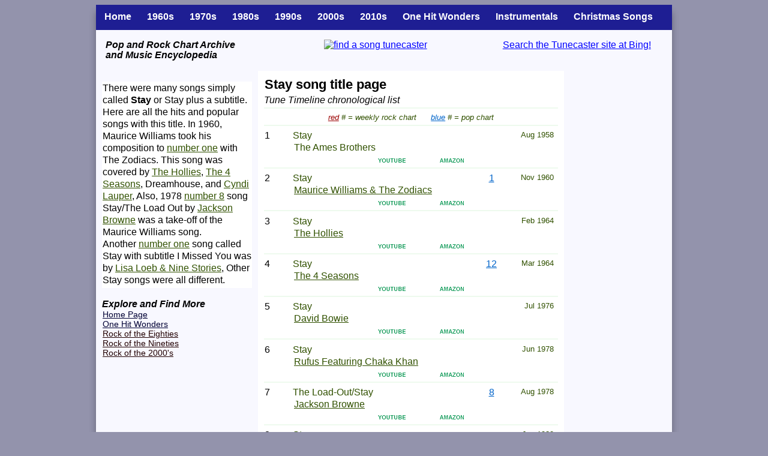

--- FILE ---
content_type: text/html
request_url: https://tunecaster.com/title/s/stay.html
body_size: 6717
content:
<!DOCTYPE html>
<html>
<head>
<meta charset="utf-8">
<meta http-equiv="X-UA-Compatible" content="IE=edge">
<meta name="robots" content="all">
<meta name="keywords" content="Stay,find, song, chart, archive, Tunecaster, encyclopedia">
<meta name="description" content="Stay song title page, find chart hits and find other popular songs like Stay at Tunecaster Encyclopedia">
<meta name="viewport" content="width=device-width, initial-scale=1.0">
<title>Stay song title page at Tunecaster</title>
<style type="text/css">
body {
	font-family: Arial, Verdana, sans-serif;
	font-size:100%;
	background:#9393AC;
	max-width:960px;
	margin:8px auto;
}

#full-page{
max-width:960px;
margin: 0 auto;
background:#F8F8FF;
display:table;
-moz-border-radius:20px;
-webkit-border-radius:20px;
border-radius:1px;
-moz-box-shadow:0 8px 8px rgba(0,0,0,0.3);
-webkit-box-shadow:0 8px 8px rgba(0,0,0,0.3);
box-shadow:0 12px 12px rgba(0,0,0,0.3);
}


.floatleft
{
float: left;
width: 102px;
margin: 0 0 2px 2px;
background-color: #fff;
padding: 2px;
/*
border-top: 1px solid #999;
border-right: 2px solid #555;
border-bottom: 2px solid #555;
border-left: 1px solid #999;
*/
}
div.floatleft img
{
/*border-top: 2px solid #555;
border-right: 1px solid #999;
border-bottom: 1px solid #999;
border-left: 2px solid #555;*/
}


#top-note{
display:none;
}
#left-from-right{
display:none;
}
#left-on-left-only{
display:inline;
}
#left-on-bottom-only{
display:none;
}

#top-menu-full{
width:100%;
background: #1E1E93;
}
#top-menu-small{
display: none;
width:100%;
background: #1E1E93;
}


#header1{
width:28%;
height:36px;
vertical-align:center;
float:left;
padding:16px 16px 16px 16px;
}
#header2{
width:31%;
height:36px;
vertical-align:center;
text-align:center;
float:left;
padding:16px 16px 16px 16px;
}
#header3{
width:29%;
height:36px;
vertical-align:center;
text-align: right;
float:left;
padding:16px 16px 16px 16px;
}

<!--main data section-->
#wrapper{
max-width:960px;
width:100%;
}
#content{
float: left;
width: 100%;
max-width:960px;
}
#left-section{
float: left;
width: 270px;
margin-left: -100%;
background: #F8F8FF;
}
#middle-section{
margin: 0 180px 0 270px;
background: #fff;
}
#right-section{
float: left;
width: 180px; 
margin-left: -180px;
background: #F8F8FF;
}
.inner-tube{
margin: 10px;
margin-top: 0;
}

#footer{
display:table;
width:100%;
font-size:75%;
text-align:center;
background: #F8F8FF;
}




<!--responsive-->

@media screen and (max-width:825px){
	#header1{
		width:25%;
		font-size:90%;
	}
	#footer{
	display:inline;
	}
}
@media screen and (max-width:815px){
	#header1{
		display:none;
	}
	#header2{
		width:44%;
	}
	#header3{
		width:44%;
	}
}
@media screen and (max-width:800px){
	#left-from-right{
		display:inline;
	}
	#left-section{
	margin-left: -100%;
	}
	#right-section{
	display:none;
	}
	#middle-section{
	margin-right: 0;
	}
}
@media screen and (max-width:600px){
	#left-section{
	float: none;
	width: 100%;
	clear: both;
	margin-left: 0;
	}
	#middle-section{
	margin-left: 0;
	}
	#right-section{
	display:none;
	}
	#top-note{ /*aka middle-on-bottom-only */
	display:inline;
	}
	#left-on-left-only{
	display:none;
	}
	#left-on-bottom-only{
	display:inline;
	}
	#bottom-center{
	display:none;
	}
}
@media screen and (max-width:580px){
	#header1{
		display:none;
	}
	#header2{
		width:90%;
		height:22px;
	}
	#header3{
		width:90%;
		height:22px;
		text-align:center;
	}
	#top-menu-full{
	display:none;
	}
	#top-menu-small{
	display:block; 	}
}

table {
	border: none;
	border-spacing: 0;
	border-collapse: collapse;
	padding: 0;
	margin: 0;
	width: 100%;
}
.listNum {
	width: 4%;
	vertical-align: top;
	text-align: left;
}
hr {
	border: 0;
	border-top: 2px solid #eefaee;
	height: 3px;
	padding: 0;
	margin: .2em 0;
	max-width: 500px;
}
<!--miscellaneous-->
<!--pictures-->

img {
	border: none;
	width:100%;
	height:auto;
}
.imgU2be{
    max-width:50px;
    min-width:50px;
}
.imgGrew{
    max-width:80px;
    min-width:80px;
}
.imgDown{
    max-width:58px;
    min-width:58px;
}
.imgLogo{
    max-width:234px;
    min-width:47px;
}
.leftPic {
	height:auto;
    float: left;
	vertical-align: top;
    margin: 0px 16px 0px 0px; } 
.rightPic {
	height:auto;
    float: right;
	vertical-align: top;
    margin: 0px 0px 0px 16px; }
.allPic4 { 
	vertical-align: top;
    max-width:100px;
	height:auto;
    margin: 10px 6px 10px 6px; 
}
.allPic3{ 
	vertical-align: top;
    max-width:140px;
	height:auto;
    margin: 10px 6px 10px 6px; 
}
.allPic2{ 
	vertical-align: top;
    max-width:200px;
	height:auto;
    margin: 10px 6px 10px 6px; 
}
.homePic{
	vertical-align: top;
    float:left;
    margin: 4px 4px 4px 4px; 
}

<!--insert cells-->
.spinsert { 
	width: 2%;
}
.stndd { 
	font-size: 95%;
	width: 96%;
	color: #283240;
}
.stnds { 
	font-size: 80%;
	width: 83%;
	font-style: italic;
	color: #283240;
}
.insertTitle { 
	color: #805A00;
}
.allPics { 
	width: 99%;
	vertical-align: top;
	font-size: 80%;
	color: #525252;
	font-style: italic;
	text-align: center;
	background-color: #E4E1DE;
}
.hedds { 
	width: 98%;
	color: #805A00;
	font-size: 100%;
	font-style: italic;
	vertical-align: top;
	text-align: center;
}
.hedsm { 
	width: 98%;
	color: #805A00;
	font-size: 90%;
	font-style: italic;
	vertical-align: top;
	text-align: center;
}
.numms { 
 
	width: 75%;
	color: #334433;
	font-size: 80%;
	font-style: italic;
	vertical-align: top;
	text-align: left;
}
.popTopList { 
	font-size: 90%;
	color: #000033;
	vertical-align: top;
	text-align: left;
}
.rockTopList { 
	font-size: 90%;
	color: #220000;
	vertical-align: top;
	text-align: left;
}
.topListNo { 
	width: 20px;
	font-size: 80%;
	color: #050505;
	vertical-align: top;
	text-align: left;
}
.t1 { 
	width: 100%;
	min-width: 240px;
	max-width: 400px;
	background-color: #F8F8FF;
}
.t2 { 
	width: 100%;
	max-width: 600px;
	background-color: #fff;
}
.t3 { 
	width: 100%;
	max-width: 320px;
	background-color: #F8F8FF;
}
.t4 {
	width: 100%;
	min-width: 300px;
	max-width: 960px;
	background-color: #fff;
}
.hedlt { 
	color: #D26505;
}
<!--information-->
.info1 {
	width: 9%;
}
.info2 {
	width: 87%;
 	vertical-align: top;
	font-size: 80%;
	color: #335577;
	text-align: left;
}
.info3 {
	width: 4%;
}
.subt { 
	font-size: 115%;
	color: #0B9100;
	font-style: italic;
	text-align: left;
}
.subr { 
	font-size: 100%;
	color: #000000;
	text-align: left;
}
.subp { 
	font-size: 80%;
	color: #000000;
	text-align: left;
}
<!--bottom-->
.brl { 
	width: 96%;
	font-size: 100%;
	text-align: left;
}
.brc { 
	width: 96%;
	font-size: 100%;
	text-align: center;
}
.bsl { 
	width: 96%;
	font-size: 85%;
	text-align: left;
}
.bsc { 
	width: 96%;
	font-size: 85%;
	text-align: center;
}
.btmsp1 { 
	width: 2%;
}
.smi { 
	font-size: 75%;
	color: #000055;
	font-style: italic;
	text-align: left;
}
.smr { 
	font-size: 80%;
	text-align: left;
}
<!--table styles-->
<!--row 1-->
.sp20a {
	width: 2%;
	vertical-align: top;
}
.lastWeek {
	width: 6%;
	vertical-align: top;
	color: #315100;
	text-align: center;
}
.thisWeek {
	width: 6%;
	vertical-align: top;
	color:#4040FF;
	text-align: center;
}
.titleBoth20 {
	width: 72%;
	vertical-align: top;
	color: #315100;
	text-align: left;
}
.title20 {
	width: 78%;
	vertical-align: top;
	color: #315100;
	text-align: left;
}
.sp20b {
	width: 2%;
	vertical-align: top;
	text-align: left;
}
.rockPeak20 {
	width: 6%;
	vertical-align: top;
	color: #9b0000;
	text-align: center;
}
.popPeak20 {
	width: 6%;
	vertical-align: top;
	color: #0064ca;
	text-align: center;
}
.spartist20 {
	width: 14%;
	vertical-align: top;
}
.artist20 {
	width: 86%;
	vertical-align: top;
	color: #4040FF;
	text-align: left;
}

<!--row 1-->
.sp { /*out of service 2022 */
	width: 1%;
}
.tableNum {
	width: 10%;
	font-size: 100%;
	vertical-align: top;
	text-align: left;
}
.songtitleBoth {
	width: 62%;
	font-size: 100%;
	color: #315100;
	vertical-align: top;
	text-align: left;
}
.songtitlePop {
	width: 67%;
	font-size: 100%;
	color: #315100;
	vertical-align: top;
	text-align: left;
}
.songtitleNone {
	width: 72%;
	font-size: 100%;
	color: #315100;
	vertical-align: top;
	text-align: left;
}
.rockPeak {
	width: 5%;
	font-size: 100%;
	color: #9b0000;
	vertical-align: top;
	text-align: center;
}
.popPeak {
	width: 5%;
	font-size: 100%;
	color: #004080;
	vertical-align: top;
	text-align: center;
}
.customDate {
	width: 18%;
	font-size: 80%;
	color: #315100;
	vertical-align: top;
	text-align: right;
}
<!--row 2-->
.sp2 {
 width: 20%;
}
.artist {
	width: 80%;
	font-size: 100%;
	color: #315100;
	vertical-align: top;
	text-align: left;
}
<!--row 3-->
.sp3 {
 width: 9%;
}
.grooveshark {
	width: 23%;
	text-align: center;
}
.youtube {
	width: 21%;
	text-align: center;
}
.amazon {
	width: 23%;
	text-align: center;
}
.sp4 {
	width: 23%;
}
a:link {
	color: #0000ff;
}
a:visited {
	color: #0000ff;
}
a:hover {
	color: #ff0000;
}
a.paraLink { 
	color: #000055;
}
a.paraLinkRock { 
	color: #440000;
}
a.paraLinkOut { 
	color: #4444cc;
}
a.paraLinkGrey { 
	color: #333333;
}
a.songLink {    
	color: #315100;
}
a.artistLink {      
	color: #315100;
}
a.popTopLink { 
	color: #000033;
}
a.rockTopLink { 
	color: #220000;
}
a.rockPeakLink {
	color: #9b0000;
}
a.popPeakLink {
	color: #0064ca;
}
a.insertTitleLink { 
	color: #805A00;
}
a.heddsLink {
	color: #805A00;
}
a.topMenuItemLink {
	color: #fff;
	text-decoration: none;
}
a.topMenuItemLink {
	color: #fff;
	text-decoration: none;
}

.chartColors {
	color: #315100;
	font-size: .8em;
	font-style: italic;
	text-align: center;
}
.rockChartRed {
	color: #9b0000;
	text-decoration: underline;
	margin: 0;
	padding: 0;
}
.popChartBlue {
	color: #0064ca;
	text-decoration: underline;
	margin: 0;
	padding: 0;
	margin-left: 5%;
}
.topMenuItemFull{
height:30px;
padding:10px 13px 0px 13px;
vertical-align:center;
display: block;
float:left;
font-weight: bold;
}
.topMenuItemSmall{
height:30px;
padding:10px 8px 0px 8px;
vertical-align:center;
display: block;
float:left;
}


h1 { 	font-size: 140%;
	line-height: 1.2;
	color: #000;
	text-align: left;
	padding: 0;
	margin: 9px 0 3px 0;
 }
h2 { 	font-size: 100%;
	line-height: 1.3;
	font-weight: normal;
	color: #000;
	text-align: left;
	padding:0px 0px 2px 0px;
	margin: 0;
 }
h3 { 	font-size: 100%;
	font-style: italic;
	line-height: 1.1;
	font-weight: bold;
	color: #000;
	text-align: left;
	padding: 0;
	margin: 0; 
}
h4 { 	font-size: 90%;
	line-height: 1.1;
	font-weight:normal;
	color: #000;
	text-align: left;
	padding: 0;
	margin: 0; 
}
</style> </head> <body>
<div id="full-page"><a name="top"></a>
<section id="top-menu-full">
<table width="100%"><tr><td>
<div class="topMenuItemFull"><a class="topMenuItemLink" title="Home" href="https://tunecaster.com">Home</a></div>
<div class="topMenuItemFull"><a class="topMenuItemLink" title="1960s songs" href="https://tunecaster.com/chart6.html">1960s</a></div>
<div class="topMenuItemFull"><a class="topMenuItemLink" title="1970s songs" href="https://tunecaster.com/chart7.html">1970s</a></div>
<div class="topMenuItemFull"><a class="topMenuItemLink" title="1980s songs" href="https://tunecaster.com/chart8.html">1980s</a></div>
<div class="topMenuItemFull"><a class="topMenuItemLink" title="1990s songs" href="https://tunecaster.com/chart9.html">1990s</a></div>
<div class="topMenuItemFull"><a class="topMenuItemLink" title="2000s songs" href="https://tunecaster.com/chart0.html">2000s</a></div>
<div class="topMenuItemFull"><a class="topMenuItemLink" title="2010s songs" href="https://tunecaster.com/chart1.html">2010s</a></div>
<div class="topMenuItemFull"><a class="topMenuItemLink" title="One Hit Wonders" href="https://tunecaster.com/one-hit-wonder.html">One Hit Wonders</a></div>
<div class="topMenuItemFull"><a class="topMenuItemLink" title="Instrumentals" href="https://tunecaster.com/special/most-popular/instrumentals.html">Instrumentals</a></div>
<div class="topMenuItemFull"><a class="topMenuItemLink" title="Christmas Songs" href="https://tunecaster.com/christmas-songs.html">Christmas Songs</a></div>
</td></tr></table>
</section>
<section id="top-menu-small">
<table width="100%"><tr><td>
<div class="topMenuItemSmall"><a class="topMenuItemLink" title="Home" href="https://tunecaster.com">Home</a></div>
<div class="topMenuItemSmall"><a class="topMenuItemLink" title="1960s songs" href="https://tunecaster.com/chart6.html">60s</a></div>
<div class="topMenuItemSmall"><a class="topMenuItemLink" title="1970s songs" href="https://tunecaster.com/chart7.html">70s</a></div>
<div class="topMenuItemSmall"><a class="topMenuItemLink" title="1980s songs" href="https://tunecaster.com/chart8.html">80s</a></div>
<div class="topMenuItemSmall"><a class="topMenuItemLink" title="1990s songs" href="https://tunecaster.com/chart9.html">90s</a></div>
<div class="topMenuItemSmall"><a class="topMenuItemLink" title="2000s songs" href="https://tunecaster.com/chart0.html">2000s</a></div>
<div class="topMenuItemSmall"><a class="topMenuItemLink" title="2010s songs" href="https://tunecaster.com/chart1.html">10s</a></div>
<div class="topMenuItemSmall"><a class="topMenuItemLink" title="One Hit Wonders" href="https://tunecaster.com/one-hit-wonder.html">OHWs</a></div>
<div class="topMenuItemSmall"><a class="topMenuItemLink" title="Instrumentals" href="https://tunecaster.com/special/most-popular/instrumentals.html">Inst</a></div>
<div class="topMenuItemSmall"><a class="topMenuItemLink" title="Christmas Songs" href="https://tunecaster.com/christmas-songs.html">Xmas</a></div>
</td></tr></table>
</section>

<div id="wrapper">
<section id="header1">
	<h3>Pop and Rock Chart Archive <br>and Music Encyclopedia</h3>
</section>
<aside id="header2">
	<a title="find a song music encyclopedia online at Tunecaster" href="https://tunecaster.com">
	<img class="imgLogo" alt="find a song tunecaster" src="https://tunecaster.com/i3/images/find-a-song-2.bmp" title="find a song music encyclopedia at Tunecaster"></a>
</aside>
<aside id="header3">
<a href="https://www.bing.com/search?q=tunecaster+&qs=n&form=QBLH&pq=tunecaster+&sc=8-11&sp=-1&sk=&ghc=1&cvid=11C8F32B1F01420D8F37420A8D296AF0">
Search the Tunecaster site at Bing!</a>
</aside>


<div id="content"><div id="middle-section"><div class="inner-tube">
<table class="t2"><tr><td><h1>Stay song title page</h1></td></tr></table><div align="center"></div>
<i>Tune Timeline chronological list</i><br><hr><table><tr><td class="chartColors"><span class="rockChartRed">red</span> # = weekly rock chart<span class="popChartBlue">blue</span> # = pop chart</td></tr></table><hr>
	<table class="t2"><tr>	 <td class="tableNum">1</td>	 <td class="songtitleNone">Stay</td>	 <td class="sp">&nbsp;</td>	 <td class="customDate">Aug 1958</td>	 <td class="sp">&nbsp;</td>  </tr></table><table class="t2"><tr>	 <td class="sp2">&nbsp;</td>	 <td class="artist">The Ames Brothers</td>	 <td class="sp">&nbsp;</td>  </tr></table><table class="t2"><tr>	 <td class="sp3">&nbsp;</td>
	 <td class="grooveshark">&nbsp;</td>
	 <td class="youtube"><a target="_blank" title="YouTube search" href="https://youtube.com/results?search_query=The+Ames+Brothers+Stay"> <img class="imgU2be" alt="YouTube" src="../..//i3/images/youtube.bmp"></a></td>
	 <td class="amazon"><a target="_blank" title="Amazon download" href="https://www.amazon.com/s?k=The+Ames+Brothers+Stay+MP3&tag=tunecastercom-20&rh=n%3A163856011"> <img class="imgDown" alt="download at Amazon" src="../..//i3/images/download.bmp"></a></td>
	 <td class="sp4">&nbsp;</td>
  </tr></table>
<hr>
<table class="t2"><tr>	 <td class="tableNum">2</td>	 <td class="songtitlePop">Stay</td>	 <td class="popPeak"><a class="popPeakLink" href="../../charts/60/week6048.html">1</a></td>	 <td class="sp">&nbsp;</td>	 <td class="customDate">Nov 1960</td>	 <td class="sp">&nbsp;</td>  </tr></table><table class="t2"><tr>	 <td class="sp2">&nbsp;</td>	 <td class="artist"><a class="artistLink" href="../../artists/w/williams-maurice.html">Maurice Williams & The Zodiacs</a></td>	 <td class="sp">&nbsp;</td>  </tr></table><table class="t2"><tr>	 <td class="sp3">&nbsp;</td>
	 <td class="grooveshark">&nbsp;</td>
	 <td class="youtube"><a target="_blank" title="YouTube search" href="https://youtube.com/results?search_query=Maurice+Williams+The+Zodiacs+Stay"> <img class="imgU2be" alt="YouTube" src="../..//i3/images/youtube.bmp"></a></td>
	 <td class="amazon"><a target="_blank" title="Amazon download" href="https://www.amazon.com/s?k=Maurice+Williams+The+Zodiacs+Stay+MP3&tag=tunecastercom-20&rh=n%3A163856011"> <img class="imgDown" alt="download at Amazon" src="../..//i3/images/download.bmp"></a></td>
	 <td class="sp4">&nbsp;</td>
  </tr></table>
<hr>
<table class="t2"><tr>	 <td class="tableNum">3</td>	 <td class="songtitleNone">Stay</td>	 <td class="sp">&nbsp;</td>	 <td class="customDate">Feb 1964</td>	 <td class="sp">&nbsp;</td>  </tr></table><table class="t2"><tr>	 <td class="sp2">&nbsp;</td>	 <td class="artist"><a class="artistLink" href="../../artists/h/hollies.html">The Hollies</a></td>	 <td class="sp">&nbsp;</td>  </tr></table><table class="t2"><tr>	 <td class="sp3">&nbsp;</td>
	 <td class="grooveshark">&nbsp;</td>
	 <td class="youtube"><a target="_blank" title="YouTube search" href="https://youtube.com/results?search_query=The+Hollies+Stay"> <img class="imgU2be" alt="YouTube" src="../..//i3/images/youtube.bmp"></a></td>
	 <td class="amazon"><a target="_blank" title="Amazon download" href="https://www.amazon.com/s?k=The+Hollies+Stay+MP3&tag=tunecastercom-20&rh=n%3A163856011"> <img class="imgDown" alt="download at Amazon" src="../..//i3/images/download.bmp"></a></td>
	 <td class="sp4">&nbsp;</td>
  </tr></table>
<hr>
<table class="t2"><tr>	 <td class="tableNum">4</td>	 <td class="songtitlePop">Stay</td>	 <td class="popPeak"><a class="popPeakLink" href="../../charts/60/week6413.html">12</a></td>	 <td class="sp">&nbsp;</td>	 <td class="customDate">Mar 1964</td>	 <td class="sp">&nbsp;</td>  </tr></table><table class="t2"><tr>	 <td class="sp2">&nbsp;</td>	 <td class="artist"><a class="artistLink" href="../../artists/f/four-seasons.html">The 4 Seasons</a></td>	 <td class="sp">&nbsp;</td>  </tr></table><table class="t2"><tr>	 <td class="sp3">&nbsp;</td>
	 <td class="grooveshark">&nbsp;</td>
	 <td class="youtube"><a target="_blank" title="YouTube search" href="https://youtube.com/results?search_query=The+4+Seasons+Stay"> <img class="imgU2be" alt="YouTube" src="../..//i3/images/youtube.bmp"></a></td>
	 <td class="amazon"><a target="_blank" title="Amazon download" href="https://www.amazon.com/s?k=The+4+Seasons+Stay+MP3&tag=tunecastercom-20&rh=n%3A163856011"> <img class="imgDown" alt="download at Amazon" src="../..//i3/images/download.bmp"></a></td>
	 <td class="sp4">&nbsp;</td>
  </tr></table>
<hr>
<table class="t2"><tr>	 <td class="tableNum">5</td>	 <td class="songtitleNone">Stay</td>	 <td class="sp">&nbsp;</td>	 <td class="customDate">Jul 1976</td>	 <td class="sp">&nbsp;</td>  </tr></table><table class="t2"><tr>	 <td class="sp2">&nbsp;</td>	 <td class="artist"><a class="artistLink" href="../../artists/b/bowie-david.html">David Bowie</a></td>	 <td class="sp">&nbsp;</td>  </tr></table><table class="t2"><tr>	 <td class="sp3">&nbsp;</td>
	 <td class="grooveshark">&nbsp;</td>
	 <td class="youtube"><a target="_blank" title="YouTube search" href="https://youtube.com/results?search_query=David+Bowie+Stay"> <img class="imgU2be" alt="YouTube" src="../..//i3/images/youtube.bmp"></a></td>
	 <td class="amazon"><a target="_blank" title="Amazon download" href="https://www.amazon.com/s?k=David+Bowie+Stay+MP3&tag=tunecastercom-20&rh=n%3A163856011"> <img class="imgDown" alt="download at Amazon" src="../..//i3/images/download.bmp"></a></td>
	 <td class="sp4">&nbsp;</td>
  </tr></table>
<hr>
<table class="t2"><tr>	 <td class="tableNum">6</td>	 <td class="songtitleNone">Stay</td>	 <td class="sp">&nbsp;</td>	 <td class="customDate">Jun 1978</td>	 <td class="sp">&nbsp;</td>  </tr></table><table class="t2"><tr>	 <td class="sp2">&nbsp;</td>	 <td class="artist"><a class="artistLink" href="../../artists/k/khan-chaka.html">Rufus Featuring Chaka Khan</a></td>	 <td class="sp">&nbsp;</td>  </tr></table><table class="t2"><tr>	 <td class="sp3">&nbsp;</td>
	 <td class="grooveshark">&nbsp;</td>
	 <td class="youtube"><a target="_blank" title="YouTube search" href="https://youtube.com/results?search_query=Rufus+Featuring+Chaka+Khan+Stay"> <img class="imgU2be" alt="YouTube" src="../..//i3/images/youtube.bmp"></a></td>
	 <td class="amazon"><a target="_blank" title="Amazon download" href="https://www.amazon.com/s?k=Rufus+Featuring+Chaka+Khan+Stay+MP3&tag=tunecastercom-20&rh=n%3A163856011"> <img class="imgDown" alt="download at Amazon" src="../..//i3/images/download.bmp"></a></td>
	 <td class="sp4">&nbsp;</td>
  </tr></table>
<hr>
<table class="t2"><tr>	 <td class="tableNum">7</td>	 <td class="songtitlePop">The Load-Out/Stay</td>	 <td class="popPeak"><a class="popPeakLink" href="../../charts/70/week7831.html">8</a></td>	 <td class="sp">&nbsp;</td>	 <td class="customDate">Aug 1978</td>	 <td class="sp">&nbsp;</td>  </tr></table><table class="t2"><tr>	 <td class="sp2">&nbsp;</td>	 <td class="artist"><a class="artistLink" href="../../artists/b/browne-jackson.html">Jackson Browne</a></td>	 <td class="sp">&nbsp;</td>  </tr></table><table class="t2"><tr>	 <td class="sp3">&nbsp;</td>
	 <td class="grooveshark">&nbsp;</td>
	 <td class="youtube"><a target="_blank" title="YouTube search" href="https://youtube.com/results?search_query=Jackson+Browne+The+Load-Out/Stay"> <img class="imgU2be" alt="YouTube" src="../..//i3/images/youtube.bmp"></a></td>
	 <td class="amazon"><a target="_blank" title="Amazon download" href="https://www.amazon.com/s?k=Jackson+Browne+The+Load-Out/Stay+MP3&tag=tunecastercom-20&rh=n%3A163856011"> <img class="imgDown" alt="download at Amazon" src="../..//i3/images/download.bmp"></a></td>
	 <td class="sp4">&nbsp;</td>
  </tr></table>
<hr>
<table class="t2"><tr>	 <td class="tableNum">8</td>	 <td class="songtitleNone">Stay</td>	 <td class="sp">&nbsp;</td>	 <td class="customDate">Jan 1980</td>	 <td class="sp">&nbsp;</td>  </tr></table><table class="t2"><tr>	 <td class="sp2">&nbsp;</td>	 <td class="artist"><a class="artistLink" href="../../artists/s/springsteen-bruce.html">Bruce Springsteen & The E Street Band</a>, <a class="artistLink" href="../../artists/b/browne-jackson.html">Jackson Browne</a></td>	 <td class="sp">&nbsp;</td>  </tr></table><table class="t2"><tr>	 <td class="sp3">&nbsp;</td>
	 <td class="grooveshark">&nbsp;</td>
	 <td class="youtube"><a target="_blank" title="YouTube search" href="https://youtube.com/results?search_query=Bruce+Springsteen+The+E+Street+Band,+Jackson+Browne+Stay"> <img class="imgU2be" alt="YouTube" src="../..//i3/images/youtube.bmp"></a></td>
	 <td class="amazon"><a target="_blank" title="Amazon download" href="https://www.amazon.com/s?k=Bruce+Springsteen+The+E+Street+Band,+Jackson+Browne+Stay+MP3&tag=tunecastercom-20&rh=n%3A163856011"> <img class="imgDown" alt="download at Amazon" src="../..//i3/images/download.bmp"></a></td>
	 <td class="sp4">&nbsp;</td>
  </tr></table>
<hr>
<table class="t2"><tr>	 <td class="tableNum">9</td>	 <td class="songtitleNone">Stay</td>	 <td class="sp">&nbsp;</td>	 <td class="customDate">May 1982</td>	 <td class="sp">&nbsp;</td>  </tr></table><table class="t2"><tr>	 <td class="sp2">&nbsp;</td>	 <td class="artist"><a class="artistLink" href="../../artists/m/manilow-barry.html">Barry Manilow</a></td>	 <td class="sp">&nbsp;</td>  </tr></table><table class="t2"><tr>	 <td class="sp3">&nbsp;</td>
	 <td class="grooveshark">&nbsp;</td>
	 <td class="youtube"><a target="_blank" title="YouTube search" href="https://youtube.com/results?search_query=Barry+Manilow+Stay"> <img class="imgU2be" alt="YouTube" src="../..//i3/images/youtube.bmp"></a></td>
	 <td class="amazon"><a target="_blank" title="Amazon download" href="https://www.amazon.com/s?k=Barry+Manilow+Stay+MP3&tag=tunecastercom-20&rh=n%3A163856011"> <img class="imgDown" alt="download at Amazon" src="../..//i3/images/download.bmp"></a></td>
	 <td class="sp4">&nbsp;</td>
  </tr></table>
<hr>
<table class="t2"><tr>	 <td class="tableNum">10</td>	 <td class="songtitleNone">Stay</td>	 <td class="sp">&nbsp;</td>	 <td class="customDate">May 1982</td>	 <td class="sp">&nbsp;</td>  </tr></table><table class="t2"><tr>	 <td class="sp2">&nbsp;</td>	 <td class="artist"><a class="artistLink" href="../../artists/m/moments.html">Ray, Goodman & Brown</a></td>	 <td class="sp">&nbsp;</td>  </tr></table><table class="t2"><tr>	 <td class="sp3">&nbsp;</td>
	 <td class="grooveshark">&nbsp;</td>
	 <td class="youtube"><a target="_blank" title="YouTube search" href="https://youtube.com/results?search_query=Ray,+Goodman+Brown+Stay"> <img class="imgU2be" alt="YouTube" src="../..//i3/images/youtube.bmp"></a></td>
	 <td class="amazon"><a target="_blank" title="Amazon download" href="https://www.amazon.com/s?k=Ray,+Goodman+Brown+Stay+MP3&tag=tunecastercom-20&rh=n%3A163856011"> <img class="imgDown" alt="download at Amazon" src="../..//i3/images/download.bmp"></a></td>
	 <td class="sp4">&nbsp;</td>
  </tr></table>
<hr>
<table class="t2"><tr>	 <td class="tableNum">11</td>	 <td class="songtitleNone">Stay</td>	 <td class="sp">&nbsp;</td>	 <td class="customDate">Apr 1986</td>	 <td class="sp">&nbsp;</td>  </tr></table><table class="t2"><tr>	 <td class="sp2">&nbsp;</td>	 <td class="artist"><a class="artistLink" href="../../artists/o/oingo-boingo.html">Oingo Boingo</a></td>	 <td class="sp">&nbsp;</td>  </tr></table><table class="t2"><tr>	 <td class="sp3">&nbsp;</td>
	 <td class="grooveshark">&nbsp;</td>
	 <td class="youtube"><a target="_blank" title="YouTube search" href="https://youtube.com/results?search_query=Oingo+Boingo+Stay"> <img class="imgU2be" alt="YouTube" src="../..//i3/images/youtube.bmp"></a></td>
	 <td class="amazon"><a target="_blank" title="Amazon download" href="https://www.amazon.com/s?k=Oingo+Boingo+Stay+MP3&tag=tunecastercom-20&rh=n%3A163856011"> <img class="imgDown" alt="download at Amazon" src="../..//i3/images/download.bmp"></a></td>
	 <td class="sp4">&nbsp;</td>
  </tr></table>
<hr>
<table class="t2"><tr>	 <td class="tableNum">12</td>	 <td class="songtitleNone">Stay</td>	 <td class="sp">&nbsp;</td>	 <td class="customDate">Feb 1992</td>	 <td class="sp">&nbsp;</td>  </tr></table><table class="t2"><tr>	 <td class="sp2">&nbsp;</td>	 <td class="artist"><a class="artistLink" href="../../artists/j/jodeci.html">Jodeci</a></td>	 <td class="sp">&nbsp;</td>  </tr></table><table class="t2"><tr>	 <td class="sp3">&nbsp;</td>
	 <td class="grooveshark">&nbsp;</td>
	 <td class="youtube"><a target="_blank" title="YouTube search" href="https://youtube.com/results?search_query=Jodeci+Stay"> <img class="imgU2be" alt="YouTube" src="../..//i3/images/youtube.bmp"></a></td>
	 <td class="amazon"><a target="_blank" title="Amazon download" href="https://www.amazon.com/s?k=Jodeci+Stay+MP3&tag=tunecastercom-20&rh=n%3A163856011"> <img class="imgDown" alt="download at Amazon" src="../..//i3/images/download.bmp"></a></td>
	 <td class="sp4">&nbsp;</td>
  </tr></table>
<hr>
<table class="t2"><tr>	 <td class="tableNum">13</td>	 <td class="songtitleNone">Stay</td>	 <td class="sp">&nbsp;</td>	 <td class="customDate">Aug 1992</td>	 <td class="sp">&nbsp;</td>  </tr></table><table class="t2"><tr>	 <td class="sp2">&nbsp;</td>	 <td class="artist"><a class="artistLink" href="../../artists/g/giant.html">Giant</a></td>	 <td class="sp">&nbsp;</td>  </tr></table><table class="t2"><tr>	 <td class="sp3">&nbsp;</td>
	 <td class="grooveshark">&nbsp;</td>
	 <td class="youtube"><a target="_blank" title="YouTube search" href="https://youtube.com/results?search_query=Giant+Stay"> <img class="imgU2be" alt="YouTube" src="../..//i3/images/youtube.bmp"></a></td>
	 <td class="amazon"><a target="_blank" title="Amazon download" href="https://www.amazon.com/s?k=Giant+Stay+MP3&tag=tunecastercom-20&rh=n%3A163856011"> <img class="imgDown" alt="download at Amazon" src="../..//i3/images/download.bmp"></a></td>
	 <td class="sp4">&nbsp;</td>
  </tr></table>
<hr>
<table class="t2"><tr>	 <td class="tableNum">14</td>	 <td class="songtitlePop">Stay</td>	 <td class="popPeak"><a class="popPeakLink" href="../../charts/90/week9236.html">3</a></td>	 <td class="sp">&nbsp;</td>	 <td class="customDate">Sep 1992</td>	 <td class="sp">&nbsp;</td>  </tr></table><table class="t2"><tr>	 <td class="sp2">&nbsp;</td>	 <td class="artist"><a class="artistLink" href="../../artists/s/shakespears-sister.html">Shakespear's Sister</a></td>	 <td class="sp">&nbsp;</td>  </tr></table><table class="t2"><tr>	 <td class="sp3">&nbsp;</td>
	 <td class="grooveshark">&nbsp;</td>
	 <td class="youtube"><a target="_blank" title="YouTube search" href="https://youtube.com/results?search_query=Shakespear's+Sister+Stay"> <img class="imgU2be" alt="YouTube" src="../..//i3/images/youtube.bmp"></a></td>
	 <td class="amazon"><a target="_blank" title="Amazon download" href="https://www.amazon.com/s?k=Shakespear's+Sister+Stay+MP3&tag=tunecastercom-20&rh=n%3A163856011"> <img class="imgDown" alt="download at Amazon" src="../..//i3/images/download.bmp"></a></td>
	 <td class="sp4">&nbsp;</td>
  </tr></table>
<hr>
<table class="t2"><tr>	 <td class="tableNum">15</td>	 <td class="songtitleNone">Stay</td>	 <td class="sp">&nbsp;</td>	 <td class="customDate">Jul 1993</td>	 <td class="sp">&nbsp;</td>  </tr></table><table class="t2"><tr>	 <td class="sp2">&nbsp;</td>	 <td class="artist">Kenny Thomas</td>	 <td class="sp">&nbsp;</td>  </tr></table><table class="t2"><tr>	 <td class="sp3">&nbsp;</td>
	 <td class="grooveshark">&nbsp;</td>
	 <td class="youtube"><a target="_blank" title="YouTube search" href="https://youtube.com/results?search_query=Kenny+Thomas+Stay"> <img class="imgU2be" alt="YouTube" src="../..//i3/images/youtube.bmp"></a></td>
	 <td class="amazon"><a target="_blank" title="Amazon download" href="https://www.amazon.com/s?k=Kenny+Thomas+Stay+MP3&tag=tunecastercom-20&rh=n%3A163856011"> <img class="imgDown" alt="download at Amazon" src="../..//i3/images/download.bmp"></a></td>
	 <td class="sp4">&nbsp;</td>
  </tr></table>
<hr>
<table class="t2"><tr>	 <td class="tableNum">16</td>	 <td class="songtitleBoth">Stay (Faraway, So Close!)</td>	 <td class="rockPeak"><a class="rockPeakLink" href="../../charts/90/rock9348.html">12</a></td>	 <td class="popPeak">&nbsp;</td>	 <td class="sp">&nbsp;</td>	 <td class="customDate">Jan 1994</td>	 <td class="sp">&nbsp;</td>  </tr></table><table class="t2"><tr>	 <td class="sp2">&nbsp;</td>	 <td class="artist"><a class="artistLink" href="../../artists/u/u2.html">U2</a></td>	 <td class="sp">&nbsp;</td>  </tr></table><table class="t2"><tr>	 <td class="sp3">&nbsp;</td>
	 <td class="grooveshark">&nbsp;</td>
	 <td class="youtube"><a target="_blank" title="YouTube search" href="https://youtube.com/results?search_query=U2+Stay+(Faraway,+So+Close!)"> <img class="imgU2be" alt="YouTube" src="../..//i3/images/youtube.bmp"></a></td>
	 <td class="amazon"><a target="_blank" title="Amazon download" href="https://www.amazon.com/s?k=U2+Stay+(Faraway,+So+Close!)+MP3&tag=tunecastercom-20&rh=n%3A163856011"> <img class="imgDown" alt="download at Amazon" src="../..//i3/images/download.bmp"></a></td>
	 <td class="sp4">&nbsp;</td>
  </tr></table>
<hr>
<table class="t2"><tr>	 <td class="tableNum">17</td>	 <td class="songtitlePop">Stay</td>	 <td class="popPeak"><a class="popPeakLink" href="../../charts/90/week9410.html">4</a></td>	 <td class="sp">&nbsp;</td>	 <td class="customDate">Mar 1994</td>	 <td class="sp">&nbsp;</td>  </tr></table><table class="t2"><tr>	 <td class="sp2">&nbsp;</td>	 <td class="artist">Eternal</td>	 <td class="sp">&nbsp;</td>  </tr></table><table class="t2"><tr>	 <td class="sp3">&nbsp;</td>
	 <td class="grooveshark">&nbsp;</td>
	 <td class="youtube"><a target="_blank" title="YouTube search" href="https://youtube.com/results?search_query=Eternal+Stay"> <img class="imgU2be" alt="YouTube" src="../..//i3/images/youtube.bmp"></a></td>
	 <td class="amazon"><a target="_blank" title="Amazon download" href="https://www.amazon.com/s?k=Eternal+Stay+MP3&tag=tunecastercom-20&rh=n%3A163856011"> <img class="imgDown" alt="download at Amazon" src="../..//i3/images/download.bmp"></a></td>
	 <td class="sp4">&nbsp;</td>
  </tr></table>
<hr>
<table class="t2"><tr>	 <td class="tableNum">18</td>	 <td class="songtitleBoth">Stay (I Missed You)</td>	 <td class="rockPeak"><a class="rockPeakLink" href="../../charts/90/rock9332.html">19</a></td>	 <td class="popPeak"><a class="popPeakLink" href="../../charts/90/week9427.html">1</a></td>	 <td class="sp">&nbsp;</td>	 <td class="customDate">Jul 1994</td>	 <td class="sp">&nbsp;</td>  </tr></table><table class="t2"><tr>	 <td class="sp2">&nbsp;</td>	 <td class="artist"><a class="artistLink" href="../../artists/l/loeb-lisa.html">Lisa Loeb & Nine Stories</a></td>	 <td class="sp">&nbsp;</td>  </tr></table><table class="t2"><tr>	 <td class="sp3">&nbsp;</td>
	 <td class="grooveshark">&nbsp;</td>
	 <td class="youtube"><a target="_blank" title="YouTube search" href="https://youtube.com/results?search_query=Lisa+Loeb+Nine+Stories+Stay+(I+Missed+You)"> <img class="imgU2be" alt="YouTube" src="../..//i3/images/youtube.bmp"></a></td>
	 <td class="amazon"><a target="_blank" title="Amazon download" href="https://www.amazon.com/s?k=Lisa+Loeb+Nine+Stories+Stay+(I+Missed+You)+MP3&tag=tunecastercom-20&rh=n%3A163856011"> <img class="imgDown" alt="download at Amazon" src="../..//i3/images/download.bmp"></a></td>
	 <td class="sp4">&nbsp;</td>
  </tr></table>
<hr>
<table class="t2"><tr>	 <td class="tableNum">19</td>	 <td class="songtitleNone">Stay</td>	 <td class="sp">&nbsp;</td>	 <td class="customDate">Jun 1995</td>	 <td class="sp">&nbsp;</td>  </tr></table><table class="t2"><tr>	 <td class="sp2">&nbsp;</td>	 <td class="artist">Dreamhouse</td>	 <td class="sp">&nbsp;</td>  </tr></table><table class="t2"><tr>	 <td class="sp3">&nbsp;</td>
	 <td class="grooveshark">&nbsp;</td>
	 <td class="youtube"><a target="_blank" title="YouTube search" href="https://youtube.com/results?search_query=Dreamhouse+Stay"> <img class="imgU2be" alt="YouTube" src="../..//i3/images/youtube.bmp"></a></td>
	 <td class="amazon"><a target="_blank" title="Amazon download" href="https://www.amazon.com/s?k=Dreamhouse+Stay+MP3&tag=tunecastercom-20&rh=n%3A163856011"> <img class="imgDown" alt="download at Amazon" src="../..//i3/images/download.bmp"></a></td>
	 <td class="sp4">&nbsp;</td>
  </tr></table>
<hr>
<table class="t2"><tr>	 <td class="tableNum">20</td>	 <td class="songtitleNone">Stay (Tonight)</td>	 <td class="sp">&nbsp;</td>	 <td class="customDate">Jul 1995</td>	 <td class="sp">&nbsp;</td>  </tr></table><table class="t2"><tr>	 <td class="sp2">&nbsp;</td>	 <td class="artist">Isha-D</td>	 <td class="sp">&nbsp;</td>  </tr></table><table class="t2"><tr>	 <td class="sp3">&nbsp;</td>
	 <td class="grooveshark">&nbsp;</td>
	 <td class="youtube"><a target="_blank" title="YouTube search" href="https://youtube.com/results?search_query=Isha-D+Stay+(Tonight)"> <img class="imgU2be" alt="YouTube" src="../..//i3/images/youtube.bmp"></a></td>
	 <td class="amazon"><a target="_blank" title="Amazon download" href="https://www.amazon.com/s?k=Isha-D+Stay+(Tonight)+MP3&tag=tunecastercom-20&rh=n%3A163856011"> <img class="imgDown" alt="download at Amazon" src="../..//i3/images/download.bmp"></a></td>
	 <td class="sp4">&nbsp;</td>
  </tr></table>
<hr>
<table class="t2"><tr>	 <td class="tableNum">21</td>	 <td class="songtitleNone">Stay</td>	 <td class="sp">&nbsp;</td>	 <td class="customDate">Feb 1996</td>	 <td class="sp">&nbsp;</td>  </tr></table><table class="t2"><tr>	 <td class="sp2">&nbsp;</td>	 <td class="artist">60ft Dolls</td>	 <td class="sp">&nbsp;</td>  </tr></table><table class="t2"><tr>	 <td class="sp3">&nbsp;</td>
	 <td class="grooveshark">&nbsp;</td>
	 <td class="youtube"><a target="_blank" title="YouTube search" href="https://youtube.com/results?search_query=60ft+Dolls+Stay"> <img class="imgU2be" alt="YouTube" src="../..//i3/images/youtube.bmp"></a></td>
	 <td class="amazon"><a target="_blank" title="Amazon download" href="https://www.amazon.com/s?k=60ft+Dolls+Stay+MP3&tag=tunecastercom-20&rh=n%3A163856011"> <img class="imgDown" alt="download at Amazon" src="../..//i3/images/download.bmp"></a></td>
	 <td class="sp4">&nbsp;</td>
  </tr></table>
<hr>
<table class="t2"><tr>	 <td class="tableNum">22</td>	 <td class="songtitleNone">Stay</td>	 <td class="sp">&nbsp;</td>	 <td class="customDate">Mar 1997</td>	 <td class="sp">&nbsp;</td>  </tr></table><table class="t2"><tr>	 <td class="sp2">&nbsp;</td>	 <td class="artist">18 Wheeler</td>	 <td class="sp">&nbsp;</td>  </tr></table><table class="t2"><tr>	 <td class="sp3">&nbsp;</td>
	 <td class="grooveshark">&nbsp;</td>
	 <td class="youtube"><a target="_blank" title="YouTube search" href="https://youtube.com/results?search_query=18+Wheeler+Stay"> <img class="imgU2be" alt="YouTube" src="../..//i3/images/youtube.bmp"></a></td>
	 <td class="amazon"><a target="_blank" title="Amazon download" href="https://www.amazon.com/s?k=18+Wheeler+Stay+MP3&tag=tunecastercom-20&rh=n%3A163856011"> <img class="imgDown" alt="download at Amazon" src="../..//i3/images/download.bmp"></a></td>
	 <td class="sp4">&nbsp;</td>
  </tr></table>
<hr>
<table class="t2"><tr>	 <td class="tableNum">23</td>	 <td class="songtitleNone">Stay</td>	 <td class="sp">&nbsp;</td>	 <td class="customDate">Jan 1998</td>	 <td class="sp">&nbsp;</td>  </tr></table><table class="t2"><tr>	 <td class="sp2">&nbsp;</td>	 <td class="artist">Bernard Butler</td>	 <td class="sp">&nbsp;</td>  </tr></table><table class="t2"><tr>	 <td class="sp3">&nbsp;</td>
	 <td class="grooveshark">&nbsp;</td>
	 <td class="youtube"><a target="_blank" title="YouTube search" href="https://youtube.com/results?search_query=Bernard+Butler+Stay"> <img class="imgU2be" alt="YouTube" src="../..//i3/images/youtube.bmp"></a></td>
	 <td class="amazon"><a target="_blank" title="Amazon download" href="https://www.amazon.com/s?k=Bernard+Butler+Stay+MP3&tag=tunecastercom-20&rh=n%3A163856011"> <img class="imgDown" alt="download at Amazon" src="../..//i3/images/download.bmp"></a></td>
	 <td class="sp4">&nbsp;</td>
  </tr></table>
<hr>
<table class="t2"><tr>	 <td class="tableNum">24</td>	 <td class="songtitleNone">Stay</td>	 <td class="sp">&nbsp;</td>	 <td class="customDate">Mar 1998</td>	 <td class="sp">&nbsp;</td>  </tr></table><table class="t2"><tr>	 <td class="sp2">&nbsp;</td>	 <td class="artist">Sash! Featuring La Trec</td>	 <td class="sp">&nbsp;</td>  </tr></table><table class="t2"><tr>	 <td class="sp3">&nbsp;</td>
	 <td class="grooveshark">&nbsp;</td>
	 <td class="youtube"><a target="_blank" title="YouTube search" href="https://youtube.com/results?search_query=Sash!+Featuring+La+Trec+Stay"> <img class="imgU2be" alt="YouTube" src="../..//i3/images/youtube.bmp"></a></td>
	 <td class="amazon"><a target="_blank" title="Amazon download" href="https://www.amazon.com/s?k=Sash!+Featuring+La+Trec+Stay+MP3&tag=tunecastercom-20&rh=n%3A163856011"> <img class="imgDown" alt="download at Amazon" src="../..//i3/images/download.bmp"></a></td>
	 <td class="sp4">&nbsp;</td>
  </tr></table>
<hr>
<table class="t2"><tr>	 <td class="tableNum">25</td>	 <td class="songtitleNone">Stay</td>	 <td class="sp">&nbsp;</td>	 <td class="customDate">May 1998</td>	 <td class="sp">&nbsp;</td>  </tr></table><table class="t2"><tr>	 <td class="sp2">&nbsp;</td>	 <td class="artist"><a class="artistLink" href="../../artists/p/paris-mica.html">Mica Paris</a></td>	 <td class="sp">&nbsp;</td>  </tr></table><table class="t2"><tr>	 <td class="sp3">&nbsp;</td>
	 <td class="grooveshark">&nbsp;</td>
	 <td class="youtube"><a target="_blank" title="YouTube search" href="https://youtube.com/results?search_query=Mica+Paris+Stay"> <img class="imgU2be" alt="YouTube" src="../..//i3/images/youtube.bmp"></a></td>
	 <td class="amazon"><a target="_blank" title="Amazon download" href="https://www.amazon.com/s?k=Mica+Paris+Stay+MP3&tag=tunecastercom-20&rh=n%3A163856011"> <img class="imgDown" alt="download at Amazon" src="../..//i3/images/download.bmp"></a></td>
	 <td class="sp4">&nbsp;</td>
  </tr></table>
<hr>
<table class="t2"><tr>	 <td class="tableNum">26</td>	 <td class="songtitleBoth">Stay (Wasting Time)</td>	 <td class="rockPeak"><a class="rockPeakLink" href="../../charts/90/rock9834.html">6</a></td>	 <td class="popPeak">&nbsp;</td>	 <td class="sp">&nbsp;</td>	 <td class="customDate">Aug 1998</td>	 <td class="sp">&nbsp;</td>  </tr></table><table class="t2"><tr>	 <td class="sp2">&nbsp;</td>	 <td class="artist"><a class="artistLink" href="../../artists/m/matthews-dave.html">Dave Matthews Band</a></td>	 <td class="sp">&nbsp;</td>  </tr></table><table class="t2"><tr>	 <td class="sp3">&nbsp;</td>
	 <td class="grooveshark">&nbsp;</td>
	 <td class="youtube"><a target="_blank" title="YouTube search" href="https://youtube.com/results?search_query=Dave+Matthews+Band+Stay+(Wasting+Time)"> <img class="imgU2be" alt="YouTube" src="../..//i3/images/youtube.bmp"></a></td>
	 <td class="amazon"><a target="_blank" title="Amazon download" href="https://www.amazon.com/s?k=Dave+Matthews+Band+Stay+(Wasting+Time)+MP3&tag=tunecastercom-20&rh=n%3A163856011"> <img class="imgDown" alt="download at Amazon" src="../..//i3/images/download.bmp"></a></td>
	 <td class="sp4">&nbsp;</td>
  </tr></table>
<hr>
<table class="t2"><tr>	 <td class="tableNum">27</td>	 <td class="songtitleNone">Stay</td>	 <td class="sp">&nbsp;</td>	 <td class="customDate">Oct 1998</td>	 <td class="sp">&nbsp;</td>  </tr></table><table class="t2"><tr>	 <td class="sp2">&nbsp;</td>	 <td class="artist"><a class="artistLink" href="../../artists/t/temptations.html">The Temptations</a></td>	 <td class="sp">&nbsp;</td>  </tr></table><table class="t2"><tr>	 <td class="sp3">&nbsp;</td>
	 <td class="grooveshark">&nbsp;</td>
	 <td class="youtube"><a target="_blank" title="YouTube search" href="https://youtube.com/results?search_query=The+Temptations+Stay"> <img class="imgU2be" alt="YouTube" src="../..//i3/images/youtube.bmp"></a></td>
	 <td class="amazon"><a target="_blank" title="Amazon download" href="https://www.amazon.com/s?k=The+Temptations+Stay+MP3&tag=tunecastercom-20&rh=n%3A163856011"> <img class="imgDown" alt="download at Amazon" src="../..//i3/images/download.bmp"></a></td>
	 <td class="sp4">&nbsp;</td>
  </tr></table>
<hr>
<table class="t2"><tr>	 <td class="tableNum">28</td>	 <td class="songtitleNone">Stay</td>	 <td class="sp">&nbsp;</td>	 <td class="customDate">Mar 2000</td>	 <td class="sp">&nbsp;</td>  </tr></table><table class="t2"><tr>	 <td class="sp2">&nbsp;</td>	 <td class="artist">Alison Krauss</td>	 <td class="sp">&nbsp;</td>  </tr></table><table class="t2"><tr>	 <td class="sp3">&nbsp;</td>
	 <td class="grooveshark">&nbsp;</td>
	 <td class="youtube"><a target="_blank" title="YouTube search" href="https://youtube.com/results?search_query=Alison+Krauss+Stay"> <img class="imgU2be" alt="YouTube" src="../..//i3/images/youtube.bmp"></a></td>
	 <td class="amazon"><a target="_blank" title="Amazon download" href="https://www.amazon.com/s?k=Alison+Krauss+Stay+MP3&tag=tunecastercom-20&rh=n%3A163856011"> <img class="imgDown" alt="download at Amazon" src="../..//i3/images/download.bmp"></a></td>
	 <td class="sp4">&nbsp;</td>
  </tr></table>
<hr>
<table class="t2"><tr>	 <td class="tableNum">29</td>	 <td class="songtitleNone">Stay</td>	 <td class="sp">&nbsp;</td>	 <td class="customDate">Feb 2004</td>	 <td class="sp">&nbsp;</td>  </tr></table><table class="t2"><tr>	 <td class="sp2">&nbsp;</td>	 <td class="artist"><a class="artistLink" href="../../artists/l/lauper-cyndi.html">Cyndi Lauper</a></td>	 <td class="sp">&nbsp;</td>  </tr></table><table class="t2"><tr>	 <td class="sp3">&nbsp;</td>
	 <td class="grooveshark">&nbsp;</td>
	 <td class="youtube"><a target="_blank" title="YouTube search" href="https://youtube.com/results?search_query=Cyndi+Lauper+Stay"> <img class="imgU2be" alt="YouTube" src="../..//i3/images/youtube.bmp"></a></td>
	 <td class="amazon"><a target="_blank" title="Amazon download" href="https://www.amazon.com/s?k=Cyndi+Lauper+Stay+MP3&tag=tunecastercom-20&rh=n%3A163856011"> <img class="imgDown" alt="download at Amazon" src="../..//i3/images/download.bmp"></a></td>
	 <td class="sp4">&nbsp;</td>
  </tr></table>
<hr>
<table class="t2"><tr>	 <td class="tableNum">30</td>	 <td class="songtitleNone">Stay</td>	 <td class="sp">&nbsp;</td>	 <td class="customDate">Jul 2004</td>	 <td class="sp">&nbsp;</td>  </tr></table><table class="t2"><tr>	 <td class="sp2">&nbsp;</td>	 <td class="artist">Rob Tissera, Vinylgroover & The Red</td>	 <td class="sp">&nbsp;</td>  </tr></table><table class="t2"><tr>	 <td class="sp3">&nbsp;</td>
	 <td class="grooveshark">&nbsp;</td>
	 <td class="youtube"><a target="_blank" title="YouTube search" href="https://youtube.com/results?search_query=Rob+Tissera,+Vinylgroover+The+Red+Stay"> <img class="imgU2be" alt="YouTube" src="../..//i3/images/youtube.bmp"></a></td>
	 <td class="amazon"><a target="_blank" title="Amazon download" href="https://www.amazon.com/s?k=Rob+Tissera,+Vinylgroover+The+Red+Stay+MP3&tag=tunecastercom-20&rh=n%3A163856011"> <img class="imgDown" alt="download at Amazon" src="../..//i3/images/download.bmp"></a></td>
	 <td class="sp4">&nbsp;</td>
  </tr></table>
<hr>
<table class="t2"><tr>	 <td class="tableNum">31</td>	 <td class="songtitleNone">Stay</td>	 <td class="sp">&nbsp;</td>	 <td class="customDate">Sep 2004</td>	 <td class="sp">&nbsp;</td>  </tr></table><table class="t2"><tr>	 <td class="sp2">&nbsp;</td>	 <td class="artist">Jeremy Camp</td>	 <td class="sp">&nbsp;</td>  </tr></table><table class="t2"><tr>	 <td class="sp3">&nbsp;</td>
	 <td class="grooveshark">&nbsp;</td>
	 <td class="youtube"><a target="_blank" title="YouTube search" href="https://youtube.com/results?search_query=Jeremy+Camp+Stay"> <img class="imgU2be" alt="YouTube" src="../..//i3/images/youtube.bmp"></a></td>
	 <td class="amazon"><a target="_blank" title="Amazon download" href="https://www.amazon.com/s?k=Jeremy+Camp+Stay+MP3&tag=tunecastercom-20&rh=n%3A163856011"> <img class="imgDown" alt="download at Amazon" src="../..//i3/images/download.bmp"></a></td>
	 <td class="sp4">&nbsp;</td>
  </tr></table>
<hr>
<table class="t2"><tr>	 <td class="tableNum">32</td>	 <td class="songtitleNone">Stay</td>	 <td class="sp">&nbsp;</td>	 <td class="customDate">Oct 2004</td>	 <td class="sp">&nbsp;</td>  </tr></table><table class="t2"><tr>	 <td class="sp2">&nbsp;</td>	 <td class="artist"><a class="artistLink" href="../../artists/g/guetta-david.html">David Guetta</a> Featuring Chris Willis</td>	 <td class="sp">&nbsp;</td>  </tr></table><table class="t2"><tr>	 <td class="sp3">&nbsp;</td>
	 <td class="grooveshark">&nbsp;</td>
	 <td class="youtube"><a target="_blank" title="YouTube search" href="https://youtube.com/results?search_query=David+Guetta+Featuring+Chris+Willis+Stay"> <img class="imgU2be" alt="YouTube" src="../..//i3/images/youtube.bmp"></a></td>
	 <td class="amazon"><a target="_blank" title="Amazon download" href="https://www.amazon.com/s?k=David+Guetta+Featuring+Chris+Willis+Stay+MP3&tag=tunecastercom-20&rh=n%3A163856011"> <img class="imgDown" alt="download at Amazon" src="../..//i3/images/download.bmp"></a></td>
	 <td class="sp4">&nbsp;</td>
  </tr></table>
<hr>
<table class="t2"><tr>	 <td class="tableNum">33</td>	 <td class="songtitleNone">Stay</td>	 <td class="sp">&nbsp;</td>	 <td class="customDate">Jul 2005</td>	 <td class="sp">&nbsp;</td>  </tr></table><table class="t2"><tr>	 <td class="sp2">&nbsp;</td>	 <td class="artist">Sarah Bettens</td>	 <td class="sp">&nbsp;</td>  </tr></table><table class="t2"><tr>	 <td class="sp3">&nbsp;</td>
	 <td class="grooveshark">&nbsp;</td>
	 <td class="youtube"><a target="_blank" title="YouTube search" href="https://youtube.com/results?search_query=Sarah+Bettens+Stay"> <img class="imgU2be" alt="YouTube" src="../..//i3/images/youtube.bmp"></a></td>
	 <td class="amazon"><a target="_blank" title="Amazon download" href="https://www.amazon.com/s?k=Sarah+Bettens+Stay+MP3&tag=tunecastercom-20&rh=n%3A163856011"> <img class="imgDown" alt="download at Amazon" src="../..//i3/images/download.bmp"></a></td>
	 <td class="sp4">&nbsp;</td>
  </tr></table>
<hr>
<table class="t2"><tr>	 <td class="tableNum">34</td>	 <td class="songtitleNone">Stay</td>	 <td class="sp">&nbsp;</td>	 <td class="customDate">Oct 2005</td>	 <td class="sp">&nbsp;</td>  </tr></table><table class="t2"><tr>	 <td class="sp2">&nbsp;</td>	 <td class="artist"><a class="artistLink" href="../../artists/n/ne-yo.html">Ne-Yo</a> Featuring Peedi Peedi</td>	 <td class="sp">&nbsp;</td>  </tr></table><table class="t2"><tr>	 <td class="sp3">&nbsp;</td>
	 <td class="grooveshark">&nbsp;</td>
	 <td class="youtube"><a target="_blank" title="YouTube search" href="https://youtube.com/results?search_query=Ne-Yo+Featuring+Peedi+Peedi+Stay"> <img class="imgU2be" alt="YouTube" src="../..//i3/images/youtube.bmp"></a></td>
	 <td class="amazon"><a target="_blank" title="Amazon download" href="https://www.amazon.com/s?k=Ne-Yo+Featuring+Peedi+Peedi+Stay+MP3&tag=tunecastercom-20&rh=n%3A163856011"> <img class="imgDown" alt="download at Amazon" src="../..//i3/images/download.bmp"></a></td>
	 <td class="sp4">&nbsp;</td>
  </tr></table>
<hr>
<table class="t2"><tr>	 <td class="tableNum">35</td>	 <td class="songtitleNone">Stay</td>	 <td class="sp">&nbsp;</td>	 <td class="customDate">Jul 2006</td>	 <td class="sp">&nbsp;</td>  </tr></table><table class="t2"><tr>	 <td class="sp2">&nbsp;</td>	 <td class="artist">Swati</td>	 <td class="sp">&nbsp;</td>  </tr></table><table class="t2"><tr>	 <td class="sp3">&nbsp;</td>
	 <td class="grooveshark">&nbsp;</td>
	 <td class="youtube"><a target="_blank" title="YouTube search" href="https://youtube.com/results?search_query=Swati+Stay"> <img class="imgU2be" alt="YouTube" src="../..//i3/images/youtube.bmp"></a></td>
	 <td class="amazon"><a target="_blank" title="Amazon download" href="https://www.amazon.com/s?k=Swati+Stay+MP3&tag=tunecastercom-20&rh=n%3A163856011"> <img class="imgDown" alt="download at Amazon" src="../..//i3/images/download.bmp"></a></td>
	 <td class="sp4">&nbsp;</td>
  </tr></table>
<hr>
<table class="t2"><tr>	 <td class="tableNum">36</td>	 <td class="songtitleNone">Stay</td>	 <td class="sp">&nbsp;</td>	 <td class="customDate">Oct 2007</td>	 <td class="sp">&nbsp;</td>  </tr></table><table class="t2"><tr>	 <td class="sp2">&nbsp;</td>	 <td class="artist"><a class="artistLink" href="../../artists/s/simply-red.html">Simply Red</a></td>	 <td class="sp">&nbsp;</td>  </tr></table><table class="t2"><tr>	 <td class="sp3">&nbsp;</td>
	 <td class="grooveshark">&nbsp;</td>
	 <td class="youtube"><a target="_blank" title="YouTube search" href="https://youtube.com/results?search_query=Simply+Red+Stay"> <img class="imgU2be" alt="YouTube" src="../..//i3/images/youtube.bmp"></a></td>
	 <td class="amazon"><a target="_blank" title="Amazon download" href="https://www.amazon.com/s?k=Simply+Red+Stay+MP3&tag=tunecastercom-20&rh=n%3A163856011"> <img class="imgDown" alt="download at Amazon" src="../..//i3/images/download.bmp"></a></td>
	 <td class="sp4">&nbsp;</td>
  </tr></table>
<hr>
<table class="t2"><tr>	 <td class="tableNum">37</td>	 <td class="songtitleNone">Stay</td>	 <td class="sp">&nbsp;</td>	 <td class="customDate">Nov 2007</td>	 <td class="sp">&nbsp;</td>  </tr></table><table class="t2"><tr>	 <td class="sp2">&nbsp;</td>	 <td class="artist">Sugarland</td>	 <td class="sp">&nbsp;</td>  </tr></table><table class="t2"><tr>	 <td class="sp3">&nbsp;</td>
	 <td class="grooveshark">&nbsp;</td>
	 <td class="youtube"><a target="_blank" title="YouTube search" href="https://youtube.com/results?search_query=Sugarland+Stay"> <img class="imgU2be" alt="YouTube" src="../..//i3/images/youtube.bmp"></a></td>
	 <td class="amazon"><a target="_blank" title="Amazon download" href="https://www.amazon.com/s?k=Sugarland+Stay+MP3&tag=tunecastercom-20&rh=n%3A163856011"> <img class="imgDown" alt="download at Amazon" src="../..//i3/images/download.bmp"></a></td>
	 <td class="sp4">&nbsp;</td>
  </tr></table>
<hr>
<table class="t2"><tr>	 <td class="tableNum">38</td>	 <td class="songtitleNone">Stay</td>	 <td class="sp">&nbsp;</td>	 <td class="customDate">Jul 2008</td>	 <td class="sp">&nbsp;</td>  </tr></table><table class="t2"><tr>	 <td class="sp2">&nbsp;</td>	 <td class="artist"><a class="artistLink" href="../../artists/s/sean-jay.html">Jay Sean</a></td>	 <td class="sp">&nbsp;</td>  </tr></table><table class="t2"><tr>	 <td class="sp3">&nbsp;</td>
	 <td class="grooveshark">&nbsp;</td>
	 <td class="youtube"><a target="_blank" title="YouTube search" href="https://youtube.com/results?search_query=Jay+Sean+Stay"> <img class="imgU2be" alt="YouTube" src="../..//i3/images/youtube.bmp"></a></td>
	 <td class="amazon"><a target="_blank" title="Amazon download" href="https://www.amazon.com/s?k=Jay+Sean+Stay+MP3&tag=tunecastercom-20&rh=n%3A163856011"> <img class="imgDown" alt="download at Amazon" src="../..//i3/images/download.bmp"></a></td>
	 <td class="sp4">&nbsp;</td>
  </tr></table>
<hr>
<table class="t2"><tr>	 <td class="tableNum">39</td>	 <td class="songtitleNone">Stay</td>	 <td class="sp">&nbsp;</td>	 <td class="customDate">Mar 2009</td>	 <td class="sp">&nbsp;</td>  </tr></table><table class="t2"><tr>	 <td class="sp2">&nbsp;</td>	 <td class="artist"><a class="artistLink" href="../../artists/d/degraw-gavin.html">Gavin DeGraw</a></td>	 <td class="sp">&nbsp;</td>  </tr></table><table class="t2"><tr>	 <td class="sp3">&nbsp;</td>
	 <td class="grooveshark">&nbsp;</td>
	 <td class="youtube"><a target="_blank" title="YouTube search" href="https://youtube.com/results?search_query=Gavin+DeGraw+Stay"> <img class="imgU2be" alt="YouTube" src="../..//i3/images/youtube.bmp"></a></td>
	 <td class="amazon"><a target="_blank" title="Amazon download" href="https://www.amazon.com/s?k=Gavin+DeGraw+Stay+MP3&tag=tunecastercom-20&rh=n%3A163856011"> <img class="imgDown" alt="download at Amazon" src="../..//i3/images/download.bmp"></a></td>
	 <td class="sp4">&nbsp;</td>
  </tr></table>
<hr>
<table class="t2"><tr>	 <td class="tableNum">40</td>	 <td class="songtitleBoth">Stay</td>	 <td class="rockPeak"><a class="rockPeakLink" href="../../charts/00/rock0919.html">28</a></td>	 <td class="popPeak">&nbsp;</td>	 <td class="sp">&nbsp;</td>	 <td class="customDate">Jul 2009</td>	 <td class="sp">&nbsp;</td>  </tr></table><table class="t2"><tr>	 <td class="sp2">&nbsp;</td>	 <td class="artist">SafetySuit</td>	 <td class="sp">&nbsp;</td>  </tr></table><table class="t2"><tr>	 <td class="sp3">&nbsp;</td>
	 <td class="grooveshark">&nbsp;</td>
	 <td class="youtube"><a target="_blank" title="YouTube search" href="https://youtube.com/results?search_query=SafetySuit+Stay"> <img class="imgU2be" alt="YouTube" src="../..//i3/images/youtube.bmp"></a></td>
	 <td class="amazon"><a target="_blank" title="Amazon download" href="https://www.amazon.com/s?k=SafetySuit+Stay+MP3&tag=tunecastercom-20&rh=n%3A163856011"> <img class="imgDown" alt="download at Amazon" src="../..//i3/images/download.bmp"></a></td>
	 <td class="sp4">&nbsp;</td>
  </tr></table>
<hr>
<table class="t2"><tr>	 <td class="tableNum">41</td>	 <td class="songtitleNone">Stay</td>	 <td class="sp">&nbsp;</td>	 <td class="customDate">Feb 2010</td>	 <td class="sp">&nbsp;</td>  </tr></table><table class="t2"><tr>	 <td class="sp2">&nbsp;</td>	 <td class="artist"><a class="artistLink" href="../../artists/j/jonas-brothers.html">Nick Jonas & The Administration</a></td>	 <td class="sp">&nbsp;</td>  </tr></table><table class="t2"><tr>	 <td class="sp3">&nbsp;</td>
	 <td class="grooveshark">&nbsp;</td>
	 <td class="youtube"><a target="_blank" title="YouTube search" href="https://youtube.com/results?search_query=Nick+Jonas+The+Administration+Stay"> <img class="imgU2be" alt="YouTube" src="../..//i3/images/youtube.bmp"></a></td>
	 <td class="amazon"><a target="_blank" title="Amazon download" href="https://www.amazon.com/s?k=Nick+Jonas+The+Administration+Stay+MP3&tag=tunecastercom-20&rh=n%3A163856011"> <img class="imgDown" alt="download at Amazon" src="../..//i3/images/download.bmp"></a></td>
	 <td class="sp4">&nbsp;</td>
  </tr></table>
<hr>
<table class="t2"><tr>	 <td class="tableNum">42</td>	 <td class="songtitleNone">Stay</td>	 <td class="sp">&nbsp;</td>	 <td class="customDate">May 2010</td>	 <td class="sp">&nbsp;</td>  </tr></table><table class="t2"><tr>	 <td class="sp2">&nbsp;</td>	 <td class="artist"><a class="artistLink" href="../../artists/b/bodeans.html">BoDeans</a></td>	 <td class="sp">&nbsp;</td>  </tr></table><table class="t2"><tr>	 <td class="sp3">&nbsp;</td>
	 <td class="grooveshark">&nbsp;</td>
	 <td class="youtube"><a target="_blank" title="YouTube search" href="https://youtube.com/results?search_query=BoDeans+Stay"> <img class="imgU2be" alt="YouTube" src="../..//i3/images/youtube.bmp"></a></td>
	 <td class="amazon"><a target="_blank" title="Amazon download" href="https://www.amazon.com/s?k=BoDeans+Stay+MP3&tag=tunecastercom-20&rh=n%3A163856011"> <img class="imgDown" alt="download at Amazon" src="../..//i3/images/download.bmp"></a></td>
	 <td class="sp4">&nbsp;</td>
  </tr></table>
<hr>
<table class="t2"><tr>	 <td class="tableNum">43</td>	 <td class="songtitleNone">Stay</td>	 <td class="sp">&nbsp;</td>	 <td class="customDate">Jul 2010</td>	 <td class="sp">&nbsp;</td>  </tr></table><table class="t2"><tr>	 <td class="sp2">&nbsp;</td>	 <td class="artist"><a class="artistLink" href="../../artists/c/cyrus-miley.html">Miley Cyrus</a></td>	 <td class="sp">&nbsp;</td>  </tr></table><table class="t2"><tr>	 <td class="sp3">&nbsp;</td>
	 <td class="grooveshark">&nbsp;</td>
	 <td class="youtube"><a target="_blank" title="YouTube search" href="https://youtube.com/results?search_query=Miley+Cyrus+Stay"> <img class="imgU2be" alt="YouTube" src="../..//i3/images/youtube.bmp"></a></td>
	 <td class="amazon"><a target="_blank" title="Amazon download" href="https://www.amazon.com/s?k=Miley+Cyrus+Stay+MP3&tag=tunecastercom-20&rh=n%3A163856011"> <img class="imgDown" alt="download at Amazon" src="../..//i3/images/download.bmp"></a></td>
	 <td class="sp4">&nbsp;</td>
  </tr></table>
<hr>
<table class="t2"><tr>	 <td class="tableNum">44</td>	 <td class="songtitleNone">Stay</td>	 <td class="sp">&nbsp;</td>	 <td class="customDate">Nov 2010</td>	 <td class="sp">&nbsp;</td>  </tr></table><table class="t2"><tr>	 <td class="sp2">&nbsp;</td>	 <td class="artist">Hurts</td>	 <td class="sp">&nbsp;</td>  </tr></table><table class="t2"><tr>	 <td class="sp3">&nbsp;</td>
	 <td class="grooveshark">&nbsp;</td>
	 <td class="youtube"><a target="_blank" title="YouTube search" href="https://youtube.com/results?search_query=Hurts+Stay"> <img class="imgU2be" alt="YouTube" src="../..//i3/images/youtube.bmp"></a></td>
	 <td class="amazon"><a target="_blank" title="Amazon download" href="https://www.amazon.com/s?k=Hurts+Stay+MP3&tag=tunecastercom-20&rh=n%3A163856011"> <img class="imgDown" alt="download at Amazon" src="../..//i3/images/download.bmp"></a></td>
	 <td class="sp4">&nbsp;</td>
  </tr></table>
<hr>
<table class="t2"><tr>	 <td class="tableNum">45</td>	 <td class="songtitleNone">Stay</td>	 <td class="sp">&nbsp;</td>	 <td class="customDate">Nov 2011</td>	 <td class="sp">&nbsp;</td>  </tr></table><table class="t2"><tr>	 <td class="sp2">&nbsp;</td>	 <td class="artist"><a class="artistLink" href="../../artists/t/tyrese.html">Tyrese</a></td>	 <td class="sp">&nbsp;</td>  </tr></table><table class="t2"><tr>	 <td class="sp3">&nbsp;</td>
	 <td class="grooveshark">&nbsp;</td>
	 <td class="youtube"><a target="_blank" title="YouTube search" href="https://youtube.com/results?search_query=Tyrese+Stay"> <img class="imgU2be" alt="YouTube" src="../..//i3/images/youtube.bmp"></a></td>
	 <td class="amazon"><a target="_blank" title="Amazon download" href="https://www.amazon.com/s?k=Tyrese+Stay+MP3&tag=tunecastercom-20&rh=n%3A163856011"> <img class="imgDown" alt="download at Amazon" src="../..//i3/images/download.bmp"></a></td>
	 <td class="sp4">&nbsp;</td>
  </tr></table>
<hr>
<table class="t2"><tr>	 <td class="tableNum">46</td>	 <td class="songtitleNone">Stay</td>	 <td class="sp">&nbsp;</td>	 <td class="customDate">Nov 2011</td>	 <td class="sp">&nbsp;</td>  </tr></table><table class="t2"><tr>	 <td class="sp2">&nbsp;</td>	 <td class="artist">Diego Garcia</td>	 <td class="sp">&nbsp;</td>  </tr></table><table class="t2"><tr>	 <td class="sp3">&nbsp;</td>
	 <td class="grooveshark">&nbsp;</td>
	 <td class="youtube"><a target="_blank" title="YouTube search" href="https://youtube.com/results?search_query=Diego+Garcia+Stay"> <img class="imgU2be" alt="YouTube" src="../..//i3/images/youtube.bmp"></a></td>
	 <td class="amazon"><a target="_blank" title="Amazon download" href="https://www.amazon.com/s?k=Diego+Garcia+Stay+MP3&tag=tunecastercom-20&rh=n%3A163856011"> <img class="imgDown" alt="download at Amazon" src="../..//i3/images/download.bmp"></a></td>
	 <td class="sp4">&nbsp;</td>
  </tr></table>
<hr>
<table class="t2"><tr>	 <td class="tableNum">47</td>	 <td class="songtitleNone">Stay</td>	 <td class="sp">&nbsp;</td>	 <td class="customDate">May 2012</td>	 <td class="sp">&nbsp;</td>  </tr></table><table class="t2"><tr>	 <td class="sp2">&nbsp;</td>	 <td class="artist"><a class="artistLink" href="../../artists/m/mayday-parade.html">Mayday Parade</a></td>	 <td class="sp">&nbsp;</td>  </tr></table><table class="t2"><tr>	 <td class="sp3">&nbsp;</td>
	 <td class="grooveshark">&nbsp;</td>
	 <td class="youtube"><a target="_blank" title="YouTube search" href="https://youtube.com/results?search_query=Mayday+Parade+Stay"> <img class="imgU2be" alt="YouTube" src="../..//i3/images/youtube.bmp"></a></td>
	 <td class="amazon"><a target="_blank" title="Amazon download" href="https://www.amazon.com/s?k=Mayday+Parade+Stay+MP3&tag=tunecastercom-20&rh=n%3A163856011"> <img class="imgDown" alt="download at Amazon" src="../..//i3/images/download.bmp"></a></td>
	 <td class="sp4">&nbsp;</td>
  </tr></table>
<hr>
<table class="t2"><tr>	 <td class="tableNum">48</td>	 <td class="songtitlePop">Stay</td>	 <td class="popPeak"><a class="popPeakLink" href="../../charts/10/week1315.html">1</a></td>	 <td class="sp">&nbsp;</td>	 <td class="customDate">Apr 2013</td>	 <td class="sp">&nbsp;</td>  </tr></table><table class="t2"><tr>	 <td class="sp2">&nbsp;</td>	 <td class="artist"><a class="artistLink" href="../../artists/r/rihanna.html">Rihanna</a> Featuring Mikky Ekko</td>	 <td class="sp">&nbsp;</td>  </tr></table><table class="t2"><tr>	 <td class="sp3">&nbsp;</td>
	 <td class="grooveshark">&nbsp;</td>
	 <td class="youtube"><a target="_blank" title="YouTube search" href="https://youtube.com/results?search_query=Rihanna+Featuring+Mikky+Ekko+Stay"> <img class="imgU2be" alt="YouTube" src="../..//i3/images/youtube.bmp"></a></td>
	 <td class="amazon"><a target="_blank" title="Amazon download" href="https://www.amazon.com/s?k=Rihanna+Featuring+Mikky+Ekko+Stay+MP3&tag=tunecastercom-20&rh=n%3A163856011"> <img class="imgDown" alt="download at Amazon" src="../..//i3/images/download.bmp"></a></td>
	 <td class="sp4">&nbsp;</td>
  </tr></table>
<hr>
<table class="t2"><tr>	 <td class="tableNum">49</td>	 <td class="songtitleNone">Stay</td>	 <td class="sp">&nbsp;</td>	 <td class="customDate">May 2013</td>	 <td class="sp">&nbsp;</td>  </tr></table><table class="t2"><tr>	 <td class="sp2">&nbsp;</td>	 <td class="artist">Amber Carrington</td>	 <td class="sp">&nbsp;</td>  </tr></table><table class="t2"><tr>	 <td class="sp3">&nbsp;</td>
	 <td class="grooveshark">&nbsp;</td>
	 <td class="youtube"><a target="_blank" title="YouTube search" href="https://youtube.com/results?search_query=Amber+Carrington+Stay"> <img class="imgU2be" alt="YouTube" src="../..//i3/images/youtube.bmp"></a></td>
	 <td class="amazon"><a target="_blank" title="Amazon download" href="https://www.amazon.com/s?k=Amber+Carrington+Stay+MP3&tag=tunecastercom-20&rh=n%3A163856011"> <img class="imgDown" alt="download at Amazon" src="../..//i3/images/download.bmp"></a></td>
	 <td class="sp4">&nbsp;</td>
  </tr></table>
<hr>
<table class="t2"><tr>	 <td class="tableNum">50</td>	 <td class="songtitleNone">Stay</td>	 <td class="sp">&nbsp;</td>	 <td class="customDate">Nov 2013</td>	 <td class="sp">&nbsp;</td>  </tr></table><table class="t2"><tr>	 <td class="sp2">&nbsp;</td>	 <td class="artist">Infection's</td>	 <td class="sp">&nbsp;</td>  </tr></table><table class="t2"><tr>	 <td class="sp3">&nbsp;</td>
	 <td class="grooveshark">&nbsp;</td>
	 <td class="youtube"><a target="_blank" title="YouTube search" href="https://youtube.com/results?search_query=Infection's+Stay"> <img class="imgU2be" alt="YouTube" src="../..//i3/images/youtube.bmp"></a></td>
	 <td class="amazon"><a target="_blank" title="Amazon download" href="https://www.amazon.com/s?k=Infection's+Stay+MP3&tag=tunecastercom-20&rh=n%3A163856011"> <img class="imgDown" alt="download at Amazon" src="../..//i3/images/download.bmp"></a></td>
	 <td class="sp4">&nbsp;</td>
  </tr></table>
<hr>
<table class="t2"><tr>	 <td class="tableNum">51</td>	 <td class="songtitleNone">Stay</td>	 <td class="sp">&nbsp;</td>	 <td class="customDate">Dec 2013</td>	 <td class="sp">&nbsp;</td>  </tr></table><table class="t2"><tr>	 <td class="sp2">&nbsp;</td>	 <td class="artist"><a class="artistLink" href="../../artists/f/florida-georgia-line.html">Florida Georgia Line</a></td>	 <td class="sp">&nbsp;</td>  </tr></table><table class="t2"><tr>	 <td class="sp3">&nbsp;</td>
	 <td class="grooveshark">&nbsp;</td>
	 <td class="youtube"><a target="_blank" title="YouTube search" href="https://youtube.com/results?search_query=Florida+Georgia+Line+Stay"> <img class="imgU2be" alt="YouTube" src="../..//i3/images/youtube.bmp"></a></td>
	 <td class="amazon"><a target="_blank" title="Amazon download" href="https://www.amazon.com/s?k=Florida+Georgia+Line+Stay+MP3&tag=tunecastercom-20&rh=n%3A163856011"> <img class="imgDown" alt="download at Amazon" src="../..//i3/images/download.bmp"></a></td>
	 <td class="sp4">&nbsp;</td>
  </tr></table>
<hr>
<table class="t2"><tr>	 <td class="tableNum">52</td>	 <td class="songtitleNone">Stay</td>	 <td class="sp">&nbsp;</td>	 <td class="customDate">2014</td>	 <td class="sp">&nbsp;</td>  </tr></table><table class="t2"><tr>	 <td class="sp2">&nbsp;</td>	 <td class="artist">No Devotion</td>	 <td class="sp">&nbsp;</td>  </tr></table><table class="t2"><tr>	 <td class="sp3">&nbsp;</td>
	 <td class="grooveshark">&nbsp;</td>
	 <td class="youtube"><a target="_blank" title="YouTube search" href="https://youtube.com/results?search_query=No+Devotion+Stay"> <img class="imgU2be" alt="YouTube" src="../..//i3/images/youtube.bmp"></a></td>
	 <td class="amazon"><a target="_blank" title="Amazon download" href="https://www.amazon.com/s?k=No+Devotion+Stay+MP3&tag=tunecastercom-20&rh=n%3A163856011"> <img class="imgDown" alt="download at Amazon" src="../..//i3/images/download.bmp"></a></td>
	 <td class="sp4">&nbsp;</td>
  </tr></table>
<hr>
<table class="t2"><tr>	 <td class="tableNum">53</td>	 <td class="songtitleNone">Stay</td>	 <td class="sp">&nbsp;</td>	 <td class="customDate">2014</td>	 <td class="sp">&nbsp;</td>  </tr></table><table class="t2"><tr>	 <td class="sp2">&nbsp;</td>	 <td class="artist">Thirty Seconds To Mars</td>	 <td class="sp">&nbsp;</td>  </tr></table><table class="t2"><tr>	 <td class="sp3">&nbsp;</td>
	 <td class="grooveshark">&nbsp;</td>
	 <td class="youtube"><a target="_blank" title="YouTube search" href="https://youtube.com/results?search_query=Thirty+Seconds+To+Mars+Stay"> <img class="imgU2be" alt="YouTube" src="../..//i3/images/youtube.bmp"></a></td>
	 <td class="amazon"><a target="_blank" title="Amazon download" href="https://www.amazon.com/s?k=Thirty+Seconds+To+Mars+Stay+MP3&tag=tunecastercom-20&rh=n%3A163856011"> <img class="imgDown" alt="download at Amazon" src="../..//i3/images/download.bmp"></a></td>
	 <td class="sp4">&nbsp;</td>
  </tr></table>
<hr>
<br><section id="top-note"><div align="center">
<script type="text/javascript">
amzn_assoc_placement = "adunit0";
amzn_assoc_enable_interest_ads = "true";
amzn_assoc_tracking_id = "tunecastercom-20";
amzn_assoc_ad_mode = "auto";
amzn_assoc_ad_type = "smart";
amzn_assoc_marketplace = "amazon";
amzn_assoc_region = "US";
amzn_assoc_textlinks = "";
amzn_assoc_linkid = "dd82c66ca10455e055ff1d19dd544e92";
amzn_assoc_emphasize_categories = "195209011,301668";
</script>
<script src="//z-na.amazon-adsystem.com/widgets/onejs?MarketPlace=US"></script>

</div></section></div><!--inner-tube--></div><!--middle-section--></div><!--content-->
<div id="left-section"><div class="inner-tube"><a name="find-left"></a>
<div id="left-on-bottom-only">
<em><b>Related Features for Stay:</b></em><br><a class="smr" href="#top">back to top</a><br></div><br><div id="left-from-right">
</div><table class="t2"><tr><td><h2>There were many songs simply called <b>Stay</b> or Stay plus a subtitle. Here are all the hits and popular songs with this title.  In 1960, Maurice Williams took his composition to  <a title=weekly music chart for November 26, 1960 href=https://tunecaster.com/charts/60/week6048.html><font color=#315100>number one</font></a>  with The Zodiacs.   This song was covered by <a class="artistLink" href="../../artists/h/hollies.html">The Hollies</a>, <a class="artistLink" href="../../artists/f/four-seasons.html">The 4 Seasons</a>, Dreamhouse, and <a class="artistLink" href="../../artists/l/lauper-cyndi.html">Cyndi Lauper</a>, Also, 1978  <a title=Weekly Pop Top 20 Countdown for August 5, 1978 href=https://tunecaster.com/charts/70/week7831.html><font color=#315100>number 8</font></a>  song Stay/The Load Out by <a class="artistLink" href="../../artists/b/browne-jackson.html">Jackson Browne</a> was a take-off of the Maurice Williams song. <br> Another <a title=Weekly Pop Top 20 Countdown for July 2, 1994 href=https://tunecaster.com/charts/90/week9427.html><font color=#315100>number one</font></a> song called Stay with subtitle I Missed You was by <a class="artistLink" href="../../artists/l/loeb-lisa.html">Lisa Loeb & Nine Stories</a>,  Other Stay songs were all different.<br></h2></td></tr></table><br><h3>Explore and Find More</h3>
<table class="t1"><tr><td class="popTopList">

<a class="popTopLink" title="Tunecaster Home" href="https://tunecaster.com">Home Page</a><br>
<a class="popTopLink" title="Thousands of One Hit Wonders" href="https://tunecaster.com/one-hit-wonder.html">One Hit Wonders</a><br>
<a class="rockTopLink" title="80s Rock Charts week-by-week" href="https://tunecaster.com/rock8.html">Rock of the Eighties</a><br>
<a class="rockTopLink" title="80s Rock Charts week-by-week" href="https://tunecaster.com/rock9.html">Rock of the Nineties</a><br>
<a class="rockTopLink" title="80s Rock Charts week-by-week" href="https://tunecaster.com/rock0.html">Rock of the 2000's</a><br>

</td></tr></table>
<br><br>
<div id="left-on-left-only">
<script type="text/javascript">
amzn_assoc_placement = "adunit0";
amzn_assoc_enable_interest_ads = "true";
amzn_assoc_tracking_id = "tunecastercom-20";
amzn_assoc_ad_mode = "auto";
amzn_assoc_ad_type = "smart";
amzn_assoc_marketplace = "amazon";
amzn_assoc_region = "US";
amzn_assoc_textlinks = "";
amzn_assoc_linkid = "dd82c66ca10455e055ff1d19dd544e92";
amzn_assoc_emphasize_categories = "195209011,301668";
</script>
<script src="//z-na.amazon-adsystem.com/widgets/onejs?MarketPlace=US"></script>

<br><br></div><div id="left-on-bottom-only">
<script type="text/javascript">
amzn_assoc_placement = "adunit0";
amzn_assoc_enable_interest_ads = "true";
amzn_assoc_tracking_id = "tunecastercom-20";
amzn_assoc_ad_mode = "auto";
amzn_assoc_ad_type = "smart";
amzn_assoc_marketplace = "amazon";
amzn_assoc_region = "US";
amzn_assoc_textlinks = "";
amzn_assoc_linkid = "dd82c66ca10455e055ff1d19dd544e92";
amzn_assoc_emphasize_categories = "195209011,301668";
</script>
<script src="//z-na.amazon-adsystem.com/widgets/onejs?MarketPlace=US"></script>

<br><br><br></div></div><!--inner-tube--></div><!--left-section-->

<div id="right-section"><div class="inner-tube"><br>
    	
				<table> <tr><td>
		<div align="center"><br>

 <!-- Begin BidVertiser code -->
<SCRIPT LANGUAGE="JavaScript1.1" SRC="https://bdv.bidvertiser.com/BidVertiser.dbm?pid=26768&bid=885899" type="text/javascript"></SCRIPT>
<noscript><a href="https://www.bidvertiser.com">marketing</a></noscript>
<!-- End BidVertiser code --> 




</div>
	</td></tr></table>	<br>
			<table> <tr><td>
		<div align="center"><br>

<script type="text/javascript">
amzn_assoc_placement = "adunit0";
amzn_assoc_enable_interest_ads = "true";
amzn_assoc_tracking_id = "tunecastercom-20";
amzn_assoc_ad_mode = "auto";
amzn_assoc_ad_type = "smart";
amzn_assoc_marketplace = "amazon";
amzn_assoc_region = "US";
amzn_assoc_textlinks = "";
amzn_assoc_linkid = "dd82c66ca10455e055ff1d19dd544e92";
amzn_assoc_emphasize_categories = "195209011,301668";
</script>
<script src="//z-na.amazon-adsystem.com/widgets/onejs?MarketPlace=US"></script>

</div>
	</td></tr></table>	<br>
	</div><!--inner-tube--></div><!--right-section-->
</div><!--wrapper-->

</div><!--full-page-->

<div id="footer">
	<aside id="bottom-center"><br>
<div align="center">

<!-- Begin BidVertiser code -->
<SCRIPT LANGUAGE="JavaScript1.1" SRC="https://bdv.bidvertiser.com/BidVertiser.dbm?pid=26768&bid=64772" type="text/javascript"></SCRIPT>
<noscript><a href="https://www.bidvertiser.com">marketing</a></noscript>
<!-- End BidVertiser code --> 

</div>
<br><br>
</aside>
	
Copyright &copy; 2025, <a class="paraLinkRock" href="https://tunecaster.com/other/official.html">Privacy Policy</a><br><br>




</div><!-- footer -->

</body> </html>
